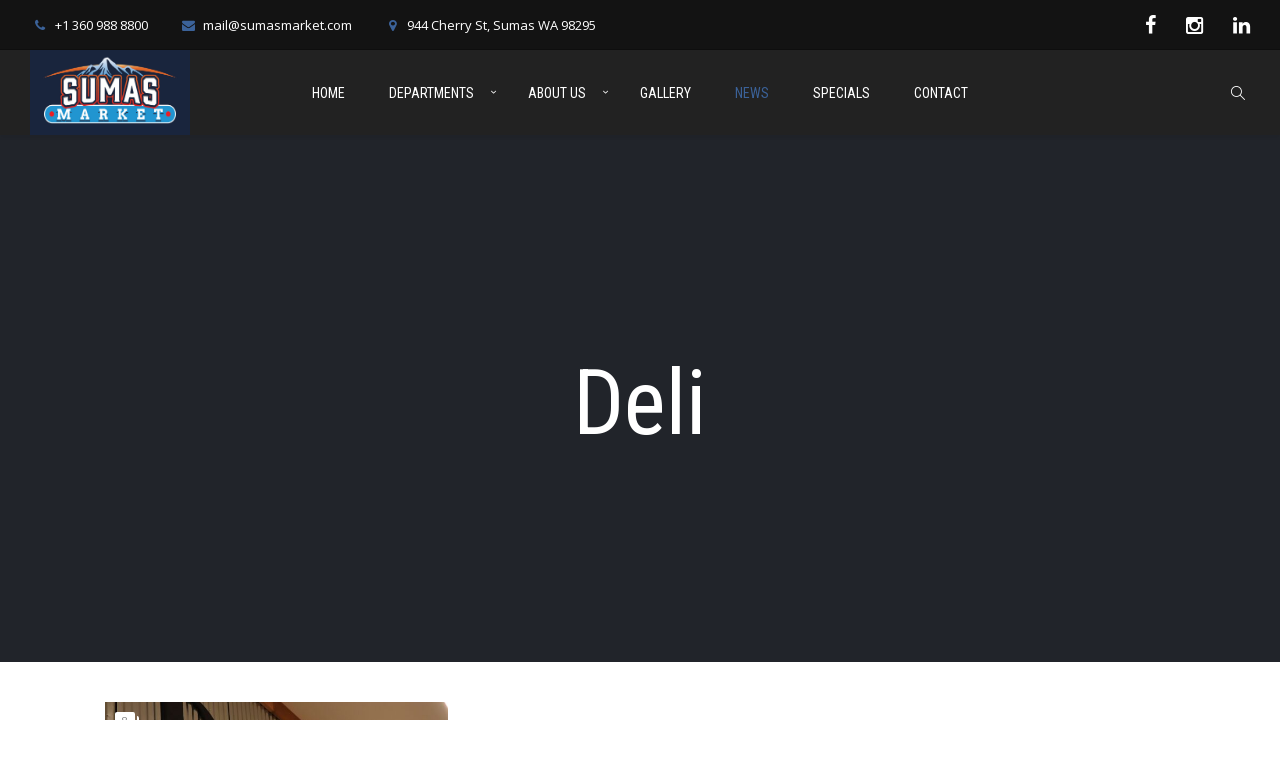

--- FILE ---
content_type: text/html; charset=UTF-8
request_url: https://www.sumasmarket.com/portfolio-category/deli/
body_size: 13991
content:
<!DOCTYPE html>
<html lang="en-US">
    <head>        
        <meta charset="UTF-8">
        <meta name="viewport" content="width=device-width, initial-scale=1.0" />        
                <meta name='robots' content='index, follow, max-image-preview:large, max-snippet:-1, max-video-preview:-1' />
	<style>img:is([sizes="auto" i], [sizes^="auto," i]) { contain-intrinsic-size: 3000px 1500px }</style>
	
	<!-- This site is optimized with the Yoast SEO plugin v26.7 - https://yoast.com/wordpress/plugins/seo/ -->
	<title>Deli Archives - Sumas Market</title>
	<link rel="canonical" href="https://www.sumasmarket.com/portfolio-category/deli/" />
	<meta property="og:locale" content="en_US" />
	<meta property="og:type" content="article" />
	<meta property="og:title" content="Deli Archives - Sumas Market" />
	<meta property="og:url" content="https://www.sumasmarket.com/portfolio-category/deli/" />
	<meta property="og:site_name" content="Sumas Market" />
	<meta name="twitter:card" content="summary_large_image" />
	<script type="application/ld+json" class="yoast-schema-graph">{"@context":"https://schema.org","@graph":[{"@type":"CollectionPage","@id":"https://www.sumasmarket.com/portfolio-category/deli/","url":"https://www.sumasmarket.com/portfolio-category/deli/","name":"Deli Archives - Sumas Market","isPartOf":{"@id":"https://www.sumasmarket.com/#website"},"primaryImageOfPage":{"@id":"https://www.sumasmarket.com/portfolio-category/deli/#primaryimage"},"image":{"@id":"https://www.sumasmarket.com/portfolio-category/deli/#primaryimage"},"thumbnailUrl":"https://www.sumasmarket.com/wp-content/uploads/2016/06/IMG_8001-scaled.jpg","breadcrumb":{"@id":"https://www.sumasmarket.com/portfolio-category/deli/#breadcrumb"},"inLanguage":"en-US"},{"@type":"ImageObject","inLanguage":"en-US","@id":"https://www.sumasmarket.com/portfolio-category/deli/#primaryimage","url":"https://www.sumasmarket.com/wp-content/uploads/2016/06/IMG_8001-scaled.jpg","contentUrl":"https://www.sumasmarket.com/wp-content/uploads/2016/06/IMG_8001-scaled.jpg","width":2560,"height":1707},{"@type":"BreadcrumbList","@id":"https://www.sumasmarket.com/portfolio-category/deli/#breadcrumb","itemListElement":[{"@type":"ListItem","position":1,"name":"Home","item":"https://www.sumasmarket.com/"},{"@type":"ListItem","position":2,"name":"Deli"}]},{"@type":"WebSite","@id":"https://www.sumasmarket.com/#website","url":"https://www.sumasmarket.com/","name":"Sumas Market","description":"Your Community Grocery Store","potentialAction":[{"@type":"SearchAction","target":{"@type":"EntryPoint","urlTemplate":"https://www.sumasmarket.com/?s={search_term_string}"},"query-input":{"@type":"PropertyValueSpecification","valueRequired":true,"valueName":"search_term_string"}}],"inLanguage":"en-US"}]}</script>
	<!-- / Yoast SEO plugin. -->


<link rel='dns-prefetch' href='//fonts.googleapis.com' />
<link rel="alternate" type="application/rss+xml" title="Sumas Market &raquo; Feed" href="https://www.sumasmarket.com/feed/" />
<link rel="alternate" type="application/rss+xml" title="Sumas Market &raquo; Comments Feed" href="https://www.sumasmarket.com/comments/feed/" />
<link rel="alternate" type="application/rss+xml" title="Sumas Market &raquo; Deli Category Feed" href="https://www.sumasmarket.com/portfolio-category/deli/feed/" />
<script>(()=>{"use strict";const e=[400,500,600,700,800,900],t=e=>`wprm-min-${e}`,n=e=>`wprm-max-${e}`,s=new Set,o="ResizeObserver"in window,r=o?new ResizeObserver((e=>{for(const t of e)c(t.target)})):null,i=.5/(window.devicePixelRatio||1);function c(s){const o=s.getBoundingClientRect().width||0;for(let r=0;r<e.length;r++){const c=e[r],a=o<=c+i;o>c+i?s.classList.add(t(c)):s.classList.remove(t(c)),a?s.classList.add(n(c)):s.classList.remove(n(c))}}function a(e){s.has(e)||(s.add(e),r&&r.observe(e),c(e))}!function(e=document){e.querySelectorAll(".wprm-recipe").forEach(a)}();if(new MutationObserver((e=>{for(const t of e)for(const e of t.addedNodes)e instanceof Element&&(e.matches?.(".wprm-recipe")&&a(e),e.querySelectorAll?.(".wprm-recipe").forEach(a))})).observe(document.documentElement,{childList:!0,subtree:!0}),!o){let e=0;addEventListener("resize",(()=>{e&&cancelAnimationFrame(e),e=requestAnimationFrame((()=>s.forEach(c)))}),{passive:!0})}})();</script><script type="text/javascript">
/* <![CDATA[ */
window._wpemojiSettings = {"baseUrl":"https:\/\/s.w.org\/images\/core\/emoji\/15.1.0\/72x72\/","ext":".png","svgUrl":"https:\/\/s.w.org\/images\/core\/emoji\/15.1.0\/svg\/","svgExt":".svg","source":{"concatemoji":"https:\/\/www.sumasmarket.com\/wp-includes\/js\/wp-emoji-release.min.js?ver=6.8.1"}};
/*! This file is auto-generated */
!function(i,n){var o,s,e;function c(e){try{var t={supportTests:e,timestamp:(new Date).valueOf()};sessionStorage.setItem(o,JSON.stringify(t))}catch(e){}}function p(e,t,n){e.clearRect(0,0,e.canvas.width,e.canvas.height),e.fillText(t,0,0);var t=new Uint32Array(e.getImageData(0,0,e.canvas.width,e.canvas.height).data),r=(e.clearRect(0,0,e.canvas.width,e.canvas.height),e.fillText(n,0,0),new Uint32Array(e.getImageData(0,0,e.canvas.width,e.canvas.height).data));return t.every(function(e,t){return e===r[t]})}function u(e,t,n){switch(t){case"flag":return n(e,"\ud83c\udff3\ufe0f\u200d\u26a7\ufe0f","\ud83c\udff3\ufe0f\u200b\u26a7\ufe0f")?!1:!n(e,"\ud83c\uddfa\ud83c\uddf3","\ud83c\uddfa\u200b\ud83c\uddf3")&&!n(e,"\ud83c\udff4\udb40\udc67\udb40\udc62\udb40\udc65\udb40\udc6e\udb40\udc67\udb40\udc7f","\ud83c\udff4\u200b\udb40\udc67\u200b\udb40\udc62\u200b\udb40\udc65\u200b\udb40\udc6e\u200b\udb40\udc67\u200b\udb40\udc7f");case"emoji":return!n(e,"\ud83d\udc26\u200d\ud83d\udd25","\ud83d\udc26\u200b\ud83d\udd25")}return!1}function f(e,t,n){var r="undefined"!=typeof WorkerGlobalScope&&self instanceof WorkerGlobalScope?new OffscreenCanvas(300,150):i.createElement("canvas"),a=r.getContext("2d",{willReadFrequently:!0}),o=(a.textBaseline="top",a.font="600 32px Arial",{});return e.forEach(function(e){o[e]=t(a,e,n)}),o}function t(e){var t=i.createElement("script");t.src=e,t.defer=!0,i.head.appendChild(t)}"undefined"!=typeof Promise&&(o="wpEmojiSettingsSupports",s=["flag","emoji"],n.supports={everything:!0,everythingExceptFlag:!0},e=new Promise(function(e){i.addEventListener("DOMContentLoaded",e,{once:!0})}),new Promise(function(t){var n=function(){try{var e=JSON.parse(sessionStorage.getItem(o));if("object"==typeof e&&"number"==typeof e.timestamp&&(new Date).valueOf()<e.timestamp+604800&&"object"==typeof e.supportTests)return e.supportTests}catch(e){}return null}();if(!n){if("undefined"!=typeof Worker&&"undefined"!=typeof OffscreenCanvas&&"undefined"!=typeof URL&&URL.createObjectURL&&"undefined"!=typeof Blob)try{var e="postMessage("+f.toString()+"("+[JSON.stringify(s),u.toString(),p.toString()].join(",")+"));",r=new Blob([e],{type:"text/javascript"}),a=new Worker(URL.createObjectURL(r),{name:"wpTestEmojiSupports"});return void(a.onmessage=function(e){c(n=e.data),a.terminate(),t(n)})}catch(e){}c(n=f(s,u,p))}t(n)}).then(function(e){for(var t in e)n.supports[t]=e[t],n.supports.everything=n.supports.everything&&n.supports[t],"flag"!==t&&(n.supports.everythingExceptFlag=n.supports.everythingExceptFlag&&n.supports[t]);n.supports.everythingExceptFlag=n.supports.everythingExceptFlag&&!n.supports.flag,n.DOMReady=!1,n.readyCallback=function(){n.DOMReady=!0}}).then(function(){return e}).then(function(){var e;n.supports.everything||(n.readyCallback(),(e=n.source||{}).concatemoji?t(e.concatemoji):e.wpemoji&&e.twemoji&&(t(e.twemoji),t(e.wpemoji)))}))}((window,document),window._wpemojiSettings);
/* ]]> */
</script>
<style id='wp-emoji-styles-inline-css' type='text/css'>

	img.wp-smiley, img.emoji {
		display: inline !important;
		border: none !important;
		box-shadow: none !important;
		height: 1em !important;
		width: 1em !important;
		margin: 0 0.07em !important;
		vertical-align: -0.1em !important;
		background: none !important;
		padding: 0 !important;
	}
</style>
<link rel='stylesheet' id='wp-block-library-css' href='https://www.sumasmarket.com/wp-includes/css/dist/block-library/style.min.css?ver=6.8.1' type='text/css' media='all' />
<style id='classic-theme-styles-inline-css' type='text/css'>
/*! This file is auto-generated */
.wp-block-button__link{color:#fff;background-color:#32373c;border-radius:9999px;box-shadow:none;text-decoration:none;padding:calc(.667em + 2px) calc(1.333em + 2px);font-size:1.125em}.wp-block-file__button{background:#32373c;color:#fff;text-decoration:none}
</style>
<link rel='stylesheet' id='wprm-public-css' href='https://www.sumasmarket.com/wp-content/plugins/wp-recipe-maker/dist/public-modern.css?ver=10.2.4' type='text/css' media='all' />
<style id='global-styles-inline-css' type='text/css'>
:root{--wp--preset--aspect-ratio--square: 1;--wp--preset--aspect-ratio--4-3: 4/3;--wp--preset--aspect-ratio--3-4: 3/4;--wp--preset--aspect-ratio--3-2: 3/2;--wp--preset--aspect-ratio--2-3: 2/3;--wp--preset--aspect-ratio--16-9: 16/9;--wp--preset--aspect-ratio--9-16: 9/16;--wp--preset--color--black: #000000;--wp--preset--color--cyan-bluish-gray: #abb8c3;--wp--preset--color--white: #ffffff;--wp--preset--color--pale-pink: #f78da7;--wp--preset--color--vivid-red: #cf2e2e;--wp--preset--color--luminous-vivid-orange: #ff6900;--wp--preset--color--luminous-vivid-amber: #fcb900;--wp--preset--color--light-green-cyan: #7bdcb5;--wp--preset--color--vivid-green-cyan: #00d084;--wp--preset--color--pale-cyan-blue: #8ed1fc;--wp--preset--color--vivid-cyan-blue: #0693e3;--wp--preset--color--vivid-purple: #9b51e0;--wp--preset--gradient--vivid-cyan-blue-to-vivid-purple: linear-gradient(135deg,rgba(6,147,227,1) 0%,rgb(155,81,224) 100%);--wp--preset--gradient--light-green-cyan-to-vivid-green-cyan: linear-gradient(135deg,rgb(122,220,180) 0%,rgb(0,208,130) 100%);--wp--preset--gradient--luminous-vivid-amber-to-luminous-vivid-orange: linear-gradient(135deg,rgba(252,185,0,1) 0%,rgba(255,105,0,1) 100%);--wp--preset--gradient--luminous-vivid-orange-to-vivid-red: linear-gradient(135deg,rgba(255,105,0,1) 0%,rgb(207,46,46) 100%);--wp--preset--gradient--very-light-gray-to-cyan-bluish-gray: linear-gradient(135deg,rgb(238,238,238) 0%,rgb(169,184,195) 100%);--wp--preset--gradient--cool-to-warm-spectrum: linear-gradient(135deg,rgb(74,234,220) 0%,rgb(151,120,209) 20%,rgb(207,42,186) 40%,rgb(238,44,130) 60%,rgb(251,105,98) 80%,rgb(254,248,76) 100%);--wp--preset--gradient--blush-light-purple: linear-gradient(135deg,rgb(255,206,236) 0%,rgb(152,150,240) 100%);--wp--preset--gradient--blush-bordeaux: linear-gradient(135deg,rgb(254,205,165) 0%,rgb(254,45,45) 50%,rgb(107,0,62) 100%);--wp--preset--gradient--luminous-dusk: linear-gradient(135deg,rgb(255,203,112) 0%,rgb(199,81,192) 50%,rgb(65,88,208) 100%);--wp--preset--gradient--pale-ocean: linear-gradient(135deg,rgb(255,245,203) 0%,rgb(182,227,212) 50%,rgb(51,167,181) 100%);--wp--preset--gradient--electric-grass: linear-gradient(135deg,rgb(202,248,128) 0%,rgb(113,206,126) 100%);--wp--preset--gradient--midnight: linear-gradient(135deg,rgb(2,3,129) 0%,rgb(40,116,252) 100%);--wp--preset--font-size--small: 13px;--wp--preset--font-size--medium: 20px;--wp--preset--font-size--large: 36px;--wp--preset--font-size--x-large: 42px;--wp--preset--spacing--20: 0.44rem;--wp--preset--spacing--30: 0.67rem;--wp--preset--spacing--40: 1rem;--wp--preset--spacing--50: 1.5rem;--wp--preset--spacing--60: 2.25rem;--wp--preset--spacing--70: 3.38rem;--wp--preset--spacing--80: 5.06rem;--wp--preset--shadow--natural: 6px 6px 9px rgba(0, 0, 0, 0.2);--wp--preset--shadow--deep: 12px 12px 50px rgba(0, 0, 0, 0.4);--wp--preset--shadow--sharp: 6px 6px 0px rgba(0, 0, 0, 0.2);--wp--preset--shadow--outlined: 6px 6px 0px -3px rgba(255, 255, 255, 1), 6px 6px rgba(0, 0, 0, 1);--wp--preset--shadow--crisp: 6px 6px 0px rgba(0, 0, 0, 1);}:where(.is-layout-flex){gap: 0.5em;}:where(.is-layout-grid){gap: 0.5em;}body .is-layout-flex{display: flex;}.is-layout-flex{flex-wrap: wrap;align-items: center;}.is-layout-flex > :is(*, div){margin: 0;}body .is-layout-grid{display: grid;}.is-layout-grid > :is(*, div){margin: 0;}:where(.wp-block-columns.is-layout-flex){gap: 2em;}:where(.wp-block-columns.is-layout-grid){gap: 2em;}:where(.wp-block-post-template.is-layout-flex){gap: 1.25em;}:where(.wp-block-post-template.is-layout-grid){gap: 1.25em;}.has-black-color{color: var(--wp--preset--color--black) !important;}.has-cyan-bluish-gray-color{color: var(--wp--preset--color--cyan-bluish-gray) !important;}.has-white-color{color: var(--wp--preset--color--white) !important;}.has-pale-pink-color{color: var(--wp--preset--color--pale-pink) !important;}.has-vivid-red-color{color: var(--wp--preset--color--vivid-red) !important;}.has-luminous-vivid-orange-color{color: var(--wp--preset--color--luminous-vivid-orange) !important;}.has-luminous-vivid-amber-color{color: var(--wp--preset--color--luminous-vivid-amber) !important;}.has-light-green-cyan-color{color: var(--wp--preset--color--light-green-cyan) !important;}.has-vivid-green-cyan-color{color: var(--wp--preset--color--vivid-green-cyan) !important;}.has-pale-cyan-blue-color{color: var(--wp--preset--color--pale-cyan-blue) !important;}.has-vivid-cyan-blue-color{color: var(--wp--preset--color--vivid-cyan-blue) !important;}.has-vivid-purple-color{color: var(--wp--preset--color--vivid-purple) !important;}.has-black-background-color{background-color: var(--wp--preset--color--black) !important;}.has-cyan-bluish-gray-background-color{background-color: var(--wp--preset--color--cyan-bluish-gray) !important;}.has-white-background-color{background-color: var(--wp--preset--color--white) !important;}.has-pale-pink-background-color{background-color: var(--wp--preset--color--pale-pink) !important;}.has-vivid-red-background-color{background-color: var(--wp--preset--color--vivid-red) !important;}.has-luminous-vivid-orange-background-color{background-color: var(--wp--preset--color--luminous-vivid-orange) !important;}.has-luminous-vivid-amber-background-color{background-color: var(--wp--preset--color--luminous-vivid-amber) !important;}.has-light-green-cyan-background-color{background-color: var(--wp--preset--color--light-green-cyan) !important;}.has-vivid-green-cyan-background-color{background-color: var(--wp--preset--color--vivid-green-cyan) !important;}.has-pale-cyan-blue-background-color{background-color: var(--wp--preset--color--pale-cyan-blue) !important;}.has-vivid-cyan-blue-background-color{background-color: var(--wp--preset--color--vivid-cyan-blue) !important;}.has-vivid-purple-background-color{background-color: var(--wp--preset--color--vivid-purple) !important;}.has-black-border-color{border-color: var(--wp--preset--color--black) !important;}.has-cyan-bluish-gray-border-color{border-color: var(--wp--preset--color--cyan-bluish-gray) !important;}.has-white-border-color{border-color: var(--wp--preset--color--white) !important;}.has-pale-pink-border-color{border-color: var(--wp--preset--color--pale-pink) !important;}.has-vivid-red-border-color{border-color: var(--wp--preset--color--vivid-red) !important;}.has-luminous-vivid-orange-border-color{border-color: var(--wp--preset--color--luminous-vivid-orange) !important;}.has-luminous-vivid-amber-border-color{border-color: var(--wp--preset--color--luminous-vivid-amber) !important;}.has-light-green-cyan-border-color{border-color: var(--wp--preset--color--light-green-cyan) !important;}.has-vivid-green-cyan-border-color{border-color: var(--wp--preset--color--vivid-green-cyan) !important;}.has-pale-cyan-blue-border-color{border-color: var(--wp--preset--color--pale-cyan-blue) !important;}.has-vivid-cyan-blue-border-color{border-color: var(--wp--preset--color--vivid-cyan-blue) !important;}.has-vivid-purple-border-color{border-color: var(--wp--preset--color--vivid-purple) !important;}.has-vivid-cyan-blue-to-vivid-purple-gradient-background{background: var(--wp--preset--gradient--vivid-cyan-blue-to-vivid-purple) !important;}.has-light-green-cyan-to-vivid-green-cyan-gradient-background{background: var(--wp--preset--gradient--light-green-cyan-to-vivid-green-cyan) !important;}.has-luminous-vivid-amber-to-luminous-vivid-orange-gradient-background{background: var(--wp--preset--gradient--luminous-vivid-amber-to-luminous-vivid-orange) !important;}.has-luminous-vivid-orange-to-vivid-red-gradient-background{background: var(--wp--preset--gradient--luminous-vivid-orange-to-vivid-red) !important;}.has-very-light-gray-to-cyan-bluish-gray-gradient-background{background: var(--wp--preset--gradient--very-light-gray-to-cyan-bluish-gray) !important;}.has-cool-to-warm-spectrum-gradient-background{background: var(--wp--preset--gradient--cool-to-warm-spectrum) !important;}.has-blush-light-purple-gradient-background{background: var(--wp--preset--gradient--blush-light-purple) !important;}.has-blush-bordeaux-gradient-background{background: var(--wp--preset--gradient--blush-bordeaux) !important;}.has-luminous-dusk-gradient-background{background: var(--wp--preset--gradient--luminous-dusk) !important;}.has-pale-ocean-gradient-background{background: var(--wp--preset--gradient--pale-ocean) !important;}.has-electric-grass-gradient-background{background: var(--wp--preset--gradient--electric-grass) !important;}.has-midnight-gradient-background{background: var(--wp--preset--gradient--midnight) !important;}.has-small-font-size{font-size: var(--wp--preset--font-size--small) !important;}.has-medium-font-size{font-size: var(--wp--preset--font-size--medium) !important;}.has-large-font-size{font-size: var(--wp--preset--font-size--large) !important;}.has-x-large-font-size{font-size: var(--wp--preset--font-size--x-large) !important;}
:where(.wp-block-post-template.is-layout-flex){gap: 1.25em;}:where(.wp-block-post-template.is-layout-grid){gap: 1.25em;}
:where(.wp-block-columns.is-layout-flex){gap: 2em;}:where(.wp-block-columns.is-layout-grid){gap: 2em;}
:root :where(.wp-block-pullquote){font-size: 1.5em;line-height: 1.6;}
</style>
<style id='woocommerce-inline-inline-css' type='text/css'>
.woocommerce form .form-row .required { visibility: visible; }
</style>
<link rel='stylesheet' id='wyde-animations-css' href='https://www.sumasmarket.com/wp-content/plugins/wyde-core/shortcodes/css/animation.css?ver=3.8.5' type='text/css' media='all' />
<link rel='stylesheet' id='wyde-font-awesome-css' href='https://www.sumasmarket.com/wp-content/plugins/wyde-core/assets/css/font-awesome.min.css?ver=4.6.3' type='text/css' media='all' />
<link rel='stylesheet' id='gogreen-main-css' href='https://www.sumasmarket.com/wp-content/themes/gogreen/css/main.css?ver=1.0' type='text/css' media='all' />
<link rel='stylesheet' id='gogreen-shortcodes-css' href='https://www.sumasmarket.com/wp-content/themes/gogreen/css/shortcodes.css?ver=1.0' type='text/css' media='all' />
<link rel='stylesheet' id='gogreen-css' href='https://www.sumasmarket.com/wp-content/themes/gogreen-child-theme/style.css?ver=1.0' type='text/css' media='all' />
<link rel='stylesheet' id='gogreen-icons-css' href='https://www.sumasmarket.com/wp-content/themes/gogreen/css/icons.css?ver=1.0' type='text/css' media='all' />
<link rel='stylesheet' id='lightcase-css' href='https://www.sumasmarket.com/wp-content/themes/gogreen/css/lightcase.css?ver=1.0' type='text/css' media='all' />
<link rel='stylesheet' id='mm_icomoon-css' href='https://www.sumasmarket.com/wp-content/plugins/mega_main_menu/framework/src/css/icomoon.css?ver=2.1.7' type='text/css' media='all' />
<link rel='stylesheet' id='mmm_mega_main_menu-css' href='https://www.sumasmarket.com/wp-content/plugins/mega_main_menu/src/css/cache.skin.css?ver=6.8.1' type='text/css' media='all' />
<link rel='stylesheet' id='redux-google-fonts-gogreen_options-css' href='https://fonts.googleapis.com/css?family=Open+Sans%3A300%2C400%2C600%2C700%2C800%2C300italic%2C400italic%2C600italic%2C700italic%2C800italic%7CRoboto+Condensed%3A300%2C400%2C700%2C300italic%2C400italic%2C700italic%7CRoboto+Slab%3A400&#038;ver=1669144531' type='text/css' media='all' />
<script type="text/javascript" src="https://www.sumasmarket.com/wp-includes/js/jquery/jquery.min.js?ver=3.7.1" id="jquery-core-js"></script>
<script type="text/javascript" src="https://www.sumasmarket.com/wp-includes/js/jquery/jquery-migrate.min.js?ver=3.4.1" id="jquery-migrate-js"></script>
<script type="text/javascript" src="https://www.sumasmarket.com/wp-content/plugins/woocommerce/assets/js/jquery-blockui/jquery.blockUI.min.js?ver=2.7.0-wc.10.4.3" id="wc-jquery-blockui-js" data-wp-strategy="defer"></script>
<script type="text/javascript" id="wc-add-to-cart-js-extra">
/* <![CDATA[ */
var wc_add_to_cart_params = {"ajax_url":"\/wp-admin\/admin-ajax.php","wc_ajax_url":"\/?wc-ajax=%%endpoint%%","i18n_view_cart":"View cart","cart_url":"https:\/\/www.sumasmarket.com","is_cart":"","cart_redirect_after_add":"no"};
/* ]]> */
</script>
<script type="text/javascript" src="https://www.sumasmarket.com/wp-content/plugins/woocommerce/assets/js/frontend/add-to-cart.min.js?ver=10.4.3" id="wc-add-to-cart-js" data-wp-strategy="defer"></script>
<script type="text/javascript" src="https://www.sumasmarket.com/wp-content/plugins/woocommerce/assets/js/js-cookie/js.cookie.min.js?ver=2.1.4-wc.10.4.3" id="wc-js-cookie-js" defer="defer" data-wp-strategy="defer"></script>
<script type="text/javascript" id="woocommerce-js-extra">
/* <![CDATA[ */
var woocommerce_params = {"ajax_url":"\/wp-admin\/admin-ajax.php","wc_ajax_url":"\/?wc-ajax=%%endpoint%%","i18n_password_show":"Show password","i18n_password_hide":"Hide password"};
/* ]]> */
</script>
<script type="text/javascript" src="https://www.sumasmarket.com/wp-content/plugins/woocommerce/assets/js/frontend/woocommerce.min.js?ver=10.4.3" id="woocommerce-js" defer="defer" data-wp-strategy="defer"></script>
<script type="text/javascript" src="https://www.sumasmarket.com/wp-content/plugins/js_composer/assets/js/vendors/woocommerce-add-to-cart.js?ver=6.2.0" id="vc_woocommerce-add-to-cart-js-js"></script>
<script type="text/javascript" src="https://www.sumasmarket.com/wp-content/plugins/wyde-core/assets/js/modernizr.js" id="modernizr-js"></script>
<link rel="https://api.w.org/" href="https://www.sumasmarket.com/wp-json/" /><link rel="EditURI" type="application/rsd+xml" title="RSD" href="https://www.sumasmarket.com/xmlrpc.php?rsd" />
<meta name="generator" content="WordPress 6.8.1" />
<meta name="generator" content="WooCommerce 10.4.3" />

<style type="text/css">

.star-rating {
    color: ;
}


ul#wpmega-menu-main-menu li a {
    color: ;
}

.buy-btn {
    color: ;
}
.best-pro .slider-items-products #best-seller .owl-buttons .owl-prev a:hover:before, .best-pro .slider-items-products #best-seller .owl-buttons .owl-next a:hover:before {color:}

*::selection {
	background: ;
}

.feature-box.klb-footer-box i {
    color: ;
    border: 2px  dotted;
}

.products-list .product-shop a.button {
	background-color: ;
}

ol.products-list a.added_to_cart.wc-forward:hover{
    background: ;
}

.products-list a.tinvwl_add_to_wishlist_button:hover {
    background: ;
}

ul.products-grid a.added_to_cart.wc-forward {
    background: ;
}

.widget .price_slider_amount button.button {
    background-color: ;
}

.ui-slider .ui-slider-handle {
	background: ;
}

.price_slider_amount .button {
	background-color: ;
}

.woocommerce-notices-wrapper a.button.wc-forward:hover,
.woocommerce-notices-wrapper a.button.wc-forward:focus {
	background-color: ;
}

.woocommerce-billing-fields h3 {
    color: ;
}

.woocommerce-additional-fields h3 {
    color: ;
}

h3#order_review_heading {
    color: ;
}

.dashboard h3 {
    color: ;
}

.wpcf7-form input[type="submit"]:hover{
    background-color: ;
}

div.wpcf7-validation-errors, div.wpcf7-acceptance-missing {
    border: 2px solid ;
}

.woocommerce-mini-cart__buttons a.button.wc-forward {
    background: ;
}
.fl-mini-cart-content p.woocommerce-mini-cart__empty-message {
    border-top: 3px  solid;
}

.comments-wrapper a.comment-reply-link {
    color: ;
}

.hot-deal {
    border-top: 5px  solid;
}

.post-meta li.sticky {
    color: ;
    border: 1px solid ;
}

.fl-nav-menu .mega_main_menu li ul.mega_dropdown li.menu-item a:hover {
    color: ;
}

.mega_main_menu > .menu_holder > .menu_inner > ul li > a.item_link:hover span > span {
    color:  !important;
}

.block-title h2 {
    border-left: 2px  solid;
}

.klb-post ul li:before{color:; }


.klb-post ul li:before{ color:; }

.blog-side span.count {
    background: ;
}

.fl-mini-cart-content .block-subtitle {
	border-top: 3px  solid;
}

.mini-cart .actions .btn-checkout {
	background: ;
}

.cms-index-index #nav #nav-home > a, #nav > li.active > a, .vertnav-top li.current > a {
	color: ;
}

#nav ul.level1 > li a:hover {
	color: }

#nav > li > a {
	color: ;
}

#nav li.drop-menu ul li:hover > a {
	color: ;
}

.sale-label {
	background: ;
}

.best-pro .new_title h4 {background:;} 

.best-pro.slider-items-products .owl-buttons .owl-prev a:hover:before, .best-pro.slider-items-products .owl-buttons .owl-next a:hover:before {color:}

.products-grid .btn-cart {background:;}

.hot-deal {
	border-top: 5px  solid;
}

.timer-grid .box-time-date {
	background:;	
}

.blog-side h2{
    border-left: 2px  solid;
}
.blog_entry .btn {
	background: ;
}
	
.post-meta li a {
    color: ;
}

.blog-img a.info {
    color: ;
}

.blog-img a.info:hover {
	background: ;
}

.our-features-box li.last {
	background:;
}
	
.icon-truck, .icon-money, .icon-support, .icon-return {
    color: ;
    border: 2px  dotted;
}
	
.block .block-title {
	border-left: 2px  solid;
}
.side-nav-categories .block-title  {
	border-left: 2px  solid;
}	

.box-category > ul > li > a.active {
	color: ;
}

.one-page-checkout .active .step-title .number {
	background: none repeat scroll 0 0 ;
	border: 1px solid ;
}
.one-page-checkout .active .step-title h3 {
	color: ;
}

.sidebar .block-cart .button-checkout {background:;}

.block-compare .button-compare {
    background: ;
}
.block-company li strong {
	color: ;
}

.toolbar a.button-active.button-grid {
	background-color: ;
	border: 1px  solid;
}
.toolbar a.button-active.button-list {
	background-color: ;
	border: 1px  solid;
}
.products-list .product-shop button.button {
	background-color: ;	
}
.products-list .actions .add-to-links a.link-wishlist:hover {
		background:}
.products-list .actions .add-to-links a.link-compare:hover {
		background:}
.product-view .product-shop .add-to-box .btn-cart:hover {
	background-color: ;
}
.nav-tabs > li.active > a, .nav-tabs > li.active > a:hover, .nav-tabs > li.active > a:focus {
	background: none repeat scroll 0 0 ;
}
.form-add-tags button.button {
	background:;
}
.comment-form .bnt-comment {
	background: ;
}
.comment-respond .form-submit input[type=submit] {
	background:;
}
.checkout-progress li {
	border: 2px  solid;
	background:}
button.button.create-account { background:;}
.newsletter-col {background:}

footer h4 {
	color: ;
}
button.button:hover {
    background-color: ;
}
.custom-slider .link {
    color: ;
}

.cat-img-title.cat-box {
    border-left: 5px  solid;
}

.small-tag {
	color:;
}

.category-description .slider-items-products .owl-buttons a:hover {
	background: ;
}
.title-buttons strong {
	color: ;
}

.newsletter-sign-box .subscribe {
    background: ;
}

.fl-links .clicker:before {
	color:;
}

.fl-links .no-js:hover .fl-nav-links {
	border-top:3px  solid;
}
.clients_author {color:}

.icon-align-justify:before {
    color: ;
}
.mobile-menu li a {
	color: ;
}

.mm-toggle .icon-align-justify:before {color:}

.buy-btn {
	color: ;
}
.buy-btn:hover {
	background: ;
}

.buy-btn:after {
	color: ;
}

.pages .pagination > .active > a, .pages .pagination > .active > span, .pages .pagination > .active > a:hover, .pages .pagination > .active > span:hover, .pages .pagination > .active > a:focus, .pages .pagination > .active > span:focus {
    background-color: ;
    border-color: ;
}

.header-banner .assetBlock span {
    color: ;
}
	
footer a:hover {
    color: ;
}	

/*Header Color*/
.header-banner {
    background: ;
}
.sticky-header-bar,
.header-container,
.navbar-collapse form[role="search"].active input,
.navbar-form .search-btn {
    background: ;
}

#nav > li > a {
    color: ;
}

#nav > li:hover > a, .vertnav-top li > a:hover {
    color: ;
}

.mega_main_menu.main-menu > .menu_holder > .menu_inner > ul li.additional_style_1 > .item_link *, .mega_main_menu.main-menu > .menu_holder > .menu_inner > ul li.additional_style_1 > .item_link .link_content {
    color: ;
}
	
.mega_main_menu > .menu_holder > .menu_inner > ul li > a.item_link:hover span > span,
.mega_main_menu.main-menu > .menu_holder > .menu_inner > ul > li.current-menu-item > .item_link * {
    color:  !important;
}

/*Footer Color*/
footer {
    background: ;
}
	
.contacts-info p,
footer .coppyright,
.contacts-info i{
    color: ;
}
	
footer h4 {
    color: ;
}

#preloader{
	background: #fff url('') no-repeat center center; 
}
</style>
<style type="text/css"> .tippy-box[data-theme~="wprm"] { background-color: #333333; color: #FFFFFF; } .tippy-box[data-theme~="wprm"][data-placement^="top"] > .tippy-arrow::before { border-top-color: #333333; } .tippy-box[data-theme~="wprm"][data-placement^="bottom"] > .tippy-arrow::before { border-bottom-color: #333333; } .tippy-box[data-theme~="wprm"][data-placement^="left"] > .tippy-arrow::before { border-left-color: #333333; } .tippy-box[data-theme~="wprm"][data-placement^="right"] > .tippy-arrow::before { border-right-color: #333333; } .tippy-box[data-theme~="wprm"] a { color: #FFFFFF; } .wprm-comment-rating svg { width: 16px !important; height: 16px !important; } img.wprm-comment-rating { width: 80px !important; height: 16px !important; } body { --comment-rating-star-color: #343434; } body { --wprm-popup-font-size: 16px; } body { --wprm-popup-background: #ffffff; } body { --wprm-popup-title: #000000; } body { --wprm-popup-content: #444444; } body { --wprm-popup-button-background: #444444; } body { --wprm-popup-button-text: #ffffff; } body { --wprm-popup-accent: #747B2D; }element {
	color: #ffffff;
	background-color: #3b6299;
	border-color: #3b6299;
	border-radius: 3px;
	padding: 10px 5px;
}</style><style type="text/css">.wprm-glossary-term {color: #5A822B;text-decoration: underline;cursor: help;}</style>	<noscript><style>.woocommerce-product-gallery{ opacity: 1 !important; }</style></noscript>
	<meta name="generator" content="Visual Composer 6.2.0"/>
<meta name="generator" content="Powered by Slider Revolution 6.7.22 - responsive, Mobile-Friendly Slider Plugin for WordPress with comfortable drag and drop interface." />
<script>function setREVStartSize(e){
			//window.requestAnimationFrame(function() {
				window.RSIW = window.RSIW===undefined ? window.innerWidth : window.RSIW;
				window.RSIH = window.RSIH===undefined ? window.innerHeight : window.RSIH;
				try {
					var pw = document.getElementById(e.c).parentNode.offsetWidth,
						newh;
					pw = pw===0 || isNaN(pw) || (e.l=="fullwidth" || e.layout=="fullwidth") ? window.RSIW : pw;
					e.tabw = e.tabw===undefined ? 0 : parseInt(e.tabw);
					e.thumbw = e.thumbw===undefined ? 0 : parseInt(e.thumbw);
					e.tabh = e.tabh===undefined ? 0 : parseInt(e.tabh);
					e.thumbh = e.thumbh===undefined ? 0 : parseInt(e.thumbh);
					e.tabhide = e.tabhide===undefined ? 0 : parseInt(e.tabhide);
					e.thumbhide = e.thumbhide===undefined ? 0 : parseInt(e.thumbhide);
					e.mh = e.mh===undefined || e.mh=="" || e.mh==="auto" ? 0 : parseInt(e.mh,0);
					if(e.layout==="fullscreen" || e.l==="fullscreen")
						newh = Math.max(e.mh,window.RSIH);
					else{
						e.gw = Array.isArray(e.gw) ? e.gw : [e.gw];
						for (var i in e.rl) if (e.gw[i]===undefined || e.gw[i]===0) e.gw[i] = e.gw[i-1];
						e.gh = e.el===undefined || e.el==="" || (Array.isArray(e.el) && e.el.length==0)? e.gh : e.el;
						e.gh = Array.isArray(e.gh) ? e.gh : [e.gh];
						for (var i in e.rl) if (e.gh[i]===undefined || e.gh[i]===0) e.gh[i] = e.gh[i-1];
											
						var nl = new Array(e.rl.length),
							ix = 0,
							sl;
						e.tabw = e.tabhide>=pw ? 0 : e.tabw;
						e.thumbw = e.thumbhide>=pw ? 0 : e.thumbw;
						e.tabh = e.tabhide>=pw ? 0 : e.tabh;
						e.thumbh = e.thumbhide>=pw ? 0 : e.thumbh;
						for (var i in e.rl) nl[i] = e.rl[i]<window.RSIW ? 0 : e.rl[i];
						sl = nl[0];
						for (var i in nl) if (sl>nl[i] && nl[i]>0) { sl = nl[i]; ix=i;}
						var m = pw>(e.gw[ix]+e.tabw+e.thumbw) ? 1 : (pw-(e.tabw+e.thumbw)) / (e.gw[ix]);
						newh =  (e.gh[ix] * m) + (e.tabh + e.thumbh);
					}
					var el = document.getElementById(e.c);
					if (el!==null && el) el.style.height = newh+"px";
					el = document.getElementById(e.c+"_wrapper");
					if (el!==null && el) {
						el.style.height = newh+"px";
						el.style.display = "block";
					}
				} catch(e){
					console.log("Failure at Presize of Slider:" + e)
				}
			//});
		  };</script>
		<style type="text/css" id="wp-custom-css">
			#header.w-scrolled .container, #header.w-fixed .container {
	height: 85px;
}
#header .container {
	height: 85px;
	max-width: none;
}
.mc4wp-form .mc4wp-form-fields input[type="email"] {
	padding: 1.4em 2em;
	width: 100%;
	max-width: 333px;
	vertical-align: top;
	-webkit-box-sizing: border-box;
	-ms-box-sizing: border-box;
	box-sizing: border-box;
	height: 68px;
}
.mc4wp-form .mc4wp-form-fields input[type="submit"] {
	padding: 1.53em 2.9em;
}

.w-text-light .dropdown-nav a {
  color: #fff;
}		</style>
		<style type="text/css" title="dynamic-css" class="options-output">#side-nav{background-color:#211f1e;background-size:cover;background-position:center bottom;}#footer-bottom{background-color:#141414;background-size:cover;background-position:center bottom;}.archive.category .main-content, .archive.author .main-content, .archive.date .main-content{background-size:cover;background-position:center center;}body{font-family:"Open Sans",Arial, Helvetica, sans-serif;font-weight:normal;font-size:15px;}#top-nav .top-menu > li > a, .live-search-form input{font-family:"Roboto Condensed",Arial, Helvetica, sans-serif;font-weight:400;}.w-button, .w-link-button, .w-ghost-button, a.button, button, input[type="submit"], input[type="button"], input[type="reset"]{font-family:"Roboto Condensed",Arial, Helvetica, sans-serif;letter-spacing:0.5px;font-weight:normal;}h1{font-family:"Roboto Condensed",Arial, Helvetica, sans-serif;font-weight:700;font-size:60px;}h2{font-family:"Roboto Condensed",Arial, Helvetica, sans-serif;font-weight:700;font-size:56px;}h3{font-family:"Roboto Condensed",Arial, Helvetica, sans-serif;font-weight:700;font-size:40px;}h4{font-family:"Open Sans",Arial, Helvetica, sans-serif;font-weight:700;font-style:normal;}h5,blockquote,.format-quote .post-title,.post .post-date strong,.w-blog-posts .post-external-link a{font-family:"Roboto Slab",Arial, Helvetica, sans-serif;font-weight:400;font-style:normal;}.w-separator .w-text,.w-donut-chart span,.related-posts li h4,.title-wrapper .subtitle{font-family:"Roboto Condensed",Arial, Helvetica, sans-serif;}</style><style type="text/css" data-name="gogreen-color-scheme">a,
#header #top-nav li:hover > a,
#header #top-nav li.current-menu-ancestor > a,
#header #top-nav li.current-menu-parent > a,
#header #top-nav li.current-menu-item > a,
#header #top-nav li.current_page_parent > a,
#header #top-nav li.current_page_ancestor > a,
#header #top-nav li.current_page_item > a,
#header #top-bar .menu-item a:hover,
#header #top-bar .social-icons > li a:hover,
#header #top-bar .contact-info li i,
.vertical-menu li.back-to-parent:hover > span,
.vertical-menu li:hover > a,
.vertical-menu .current-menu-ancestor > a,
.vertical-menu .current-menu-item > a,
.w-dark #full-nav .vertical-menu li.back-to-parent:hover > span,
.w-dark #full-nav .vertical-menu li:hover > a,
.w-dark #full-nav .vertical-menu .current-menu-ancestor > a,
.w-dark #full-nav .vertical-menu .current-menu-item > a,
#side-menu li:hover > a,
.w-light .sliding-remove-button:hover,
#slidingbar .social-icons > li a:hover,
.dropcap,
blockquote:before,
.highlight,
button:hover,
input[type="submit"]:hover, 
input[type="button"]:hover,
.w-link-button.none,
.w-link-button.outline,
.w-link-button:not(.none):hover,
.w-link-button:not(.none):active,
.w-link-button.outline.w-with-icon:hover,
.w-accordion .active .acd-header,
.w-accordion .active:hover .acd-header,
.w-text-light .w-accordion .active .acd-header,
.w-text-light .w-accordion .active:hover .acd-header,
.w-toggle.active > h3,
.w-text-light .w-toggle.active > h3,
.w-testimonial:before,
.w-testimonials-slider .owl-nav > button,
.w-testimonials-slider .owl-nav > button:hover,
.w-team-slider .member-name h4,
.w-pricing-box,
.comment-box .name a,
.w-blog-posts .post-title a:hover,
.post-meta a:hover,
.post:not(.format-quote) .post-share a:hover,
.w-blog-posts .post.format-quote .post-title:before,
.format-quote .post-detail .post-title:before,
.post .post-share a:hover,
.post .meta-date a strong,
.post-nav > div:hover h4 a,
.post-nav > div:hover > a,
.widget a:hover,
.related-posts li:hover h4 a,
.w-heading:not(.heading-3):not(.heading-7):not(.heading-8) .subheading,
.w-photoset .w-item figcaption h3:hover a,
.w-blog-posts .no-cover.format-audio .post-media-icon,
.w-blog-posts .no-cover.format-video .post-media-icon,
.meta-date a strong,
.title-wrapper .subtitle,
.title-wrapper .title strong,
.member-content .member-meta,
.w-counter-box,
.w-text-block ul > li:before,
.widget_shopping_cart .total .amount,
.woocommerce-message:before, 
.woocommerce-info:before, 

.stars a:hover,
.products .w-item .price,
.woocommerce button.button:hover, 
.woocommerce .buttons .button:hover, 
.wc-proceed-to-checkout .button:hover, 
.my_account_orders a.button:hover, 
.add_to_cart_inline .button:hover,
.order-total .amount,
.summary .single_variation .price ins .amount
{
    color:#3b6299;
}

.title-wrapper.w-size-m .title:after,
.w-icon-tabs .w-tabs-nav li.active a,
.sliding-remove-button:hover,
code,
.w-icon-tabs.w-tabs .w-tabs-nav li.active,
.loader-border,
.loader-timer > div,
.w-blog-posts.w-large .w-item > .post.sticky,
.w-blog-posts.w-grid .w-item > .post.sticky,
.variation,
.shop_table .quantity input:focus,
.shop_table .quantity input:hover  
{
    border-color:#3b6299;
}

.dropdown-nav ul ul
{
    border-top-color:#3b6299;
}

.w-link-button:not(.none),
.w-link-button:not(.none):not(.w-with-icon).outline:hover,
.w-link-button:not(.none).outline:active,
.w-heading.heading-3 .w-wrapper,
.w-banner.w-1 .w-banner-title,
.w-counter-box .counter-title span,
.w-accordion .acd-header:after,
.w-toggle > h3:after,
.w-tabs .w-tabs-nav li.active,
.w-tour .w-tabs-nav li.active,
.w-testimonials-slider .w-border,
.w-testimonial .w-customer p:after,
.w-pricing-box .box-button,
.w-blog-posts.w-masonry .meta-category a,
.post .post-date,
.post .post-date:after,
.w-heading.heading-7 h2:before,
.w-heading.heading-7 h2:after,
#header .mobile-nav-icon > .menu-icon,
#header .mobile-nav-icon > .menu-icon:before,
#header .mobile-nav-icon > .menu-icon:after,
.full-nav-icon:hover > .menu-icon,
.full-nav-icon:hover > .menu-icon:before,
.full-nav-icon:hover > .menu-icon:after,
.post-nav span a,
#fullscreen-nav.w-light:before,
#live-search.w-light:before,
#toplink-button .border:before,
.w-twitter .profile-image img,
#wp-calendar tbody td#today:hover,
#cancel-comment-reply-link:hover,
.loader-inner,
.loader-timer > div:before,
.loader-timer > div:after, 
.cart-items,
.w-effect-gogreen figure,
.widget_price_filter .ui-slider .ui-slider-range,
.widget_price_filter .ui-slider .ui-slider-handle,
.comment-box .post-meta > a:hover,
.onsale
{
    background-color:#3b6299;
}

.w-ghost-button,
.w-link-button,
.pagination > span > a:hover,
.pagination ul li:hover a
{
    color:#3b6299;
    border-color:#3b6299;
}


button,
.w-button,
input[type="submit"],
input[type="button"],
:not(:required) input[type="checkbox"]:checked, 
:not(:required) input[type="radio"]:checked,
.w-icon-tabs .w-tabs-nav li.active,
.pagination ul li span.current,

.comments-nav a:hover,
.loader-square-spin > div,
.ball-pulse > div,
.woocommerce button.button, 
.woocommerce .buttons .button, 
.wc-proceed-to-checkout .button, 
.my_account_orders a.button, 
.add_to_cart_inline .button
{
    border-color:#3b6299;
    background-color:#3b6299;
}

.single-product .woocommerce-tabs ul.tabs li.active {
    box-shadow: 0 1px 0 #3b6299;
}

.loader-circle{
    box-shadow: inset 0 0 0 3px #3b6299;
}

.loader-line-mask .loader-line
{
    box-shadow: inset 0 0 0 4px #3b6299;
}</style><style id="kirki-inline-styles"></style>    </head>
    <body class="archive tax-portfolio_category term-deli term-113 wp-theme-gogreen wp-child-theme-gogreen-child-theme theme-gogreen mmm mega_main_menu-2-1-7 woocommerce-no-js center-nav top-bar">
                <aside id="side-nav" class="w-text-light">
        <div class="bg-overlay" style="background-color: #f2f2f2;opacity:0.8;"></div>
        <div class="side-nav-wrapper">          
        <nav id="vertical-nav">
            <ul class="vertical-menu">
            <li id="menu-item-77" class="menu-item menu-item-type-post_type menu-item-object-page menu-item-home menu-item-77"><a href="https://www.sumasmarket.com/">Home</a><button class="sub-menu-button" aria-label="Open Submenu"><i class="gg-right"></i></button></li>
<li id="menu-item-8775" class="menu-item menu-item-type-post_type menu-item-object-page menu-item-has-children menu-item-8775"><a href="https://www.sumasmarket.com/departments/">Departments</a><button class="sub-menu-button" aria-label="Open Submenu"><i class="gg-right"></i></button>
<ul class="sub-menu">
	<li id="menu-item-8779" class="menu-item menu-item-type-post_type menu-item-object-page menu-item-8779"><a href="https://www.sumasmarket.com/grocery/">Grocery</a><button class="sub-menu-button" aria-label="Open Submenu"><i class="gg-right"></i></button></li>
	<li id="menu-item-8782" class="menu-item menu-item-type-post_type menu-item-object-page menu-item-8782"><a href="https://www.sumasmarket.com/produce/">Produce</a><button class="sub-menu-button" aria-label="Open Submenu"><i class="gg-right"></i></button></li>
	<li id="menu-item-8778" class="menu-item menu-item-type-post_type menu-item-object-page menu-item-8778"><a href="https://www.sumasmarket.com/meat/">Meat</a><button class="sub-menu-button" aria-label="Open Submenu"><i class="gg-right"></i></button></li>
	<li id="menu-item-8874" class="menu-item menu-item-type-post_type menu-item-object-page menu-item-8874"><a href="https://www.sumasmarket.com/beer-spirits/">Beer &#038; Spirits</a><button class="sub-menu-button" aria-label="Open Submenu"><i class="gg-right"></i></button></li>
</ul>
</li>
<li id="menu-item-79" class="menu-item menu-item-type-post_type menu-item-object-page menu-item-has-children menu-item-79"><a href="https://www.sumasmarket.com/about-us/">About Us</a><button class="sub-menu-button" aria-label="Open Submenu"><i class="gg-right"></i></button>
<ul class="sub-menu">
	<li id="menu-item-9173" class="menu-item menu-item-type-post_type menu-item-object-page menu-item-9173"><a href="https://www.sumasmarket.com/apply-for-employment/">Join Our Team</a><button class="sub-menu-button" aria-label="Open Submenu"><i class="gg-right"></i></button></li>
	<li id="menu-item-9174" class="menu-item menu-item-type-post_type menu-item-object-page menu-item-9174"><a href="https://www.sumasmarket.com/community/">Community</a><button class="sub-menu-button" aria-label="Open Submenu"><i class="gg-right"></i></button></li>
	<li id="menu-item-9171" class="menu-item menu-item-type-post_type menu-item-object-page menu-item-has-children menu-item-9171"><a href="https://www.sumasmarket.com/recipes/">Recipes</a><button class="sub-menu-button" aria-label="Open Submenu"><i class="gg-right"></i></button>
	<ul class="sub-menu">
		<li id="menu-item-9168" class="menu-item menu-item-type-post_type menu-item-object-page menu-item-9168"><a href="https://www.sumasmarket.com/submit-your-recipe/">Submit Your Recipe</a><button class="sub-menu-button" aria-label="Open Submenu"><i class="gg-right"></i></button></li>
	</ul>
</li>
	<li id="menu-item-9170" class="menu-item menu-item-type-post_type menu-item-object-page menu-item-9170"><a href="https://www.sumasmarket.com/8861-2/">Suggest a Product</a><button class="sub-menu-button" aria-label="Open Submenu"><i class="gg-right"></i></button></li>
</ul>
</li>
<li id="menu-item-9157" class="menu-item menu-item-type-post_type menu-item-object-page menu-item-9157"><a href="https://www.sumasmarket.com/gallery/gallery-grid-with-space-full-width/">Gallery</a><button class="sub-menu-button" aria-label="Open Submenu"><i class="gg-right"></i></button></li>
<li id="menu-item-9176" class="menu-item menu-item-type-post_type menu-item-object-page current_page_parent menu-item-9176"><a href="https://www.sumasmarket.com/blog-list/">News</a><button class="sub-menu-button" aria-label="Open Submenu"><i class="gg-right"></i></button></li>
<li id="menu-item-9172" class="menu-item menu-item-type-post_type menu-item-object-page menu-item-9172"><a href="https://www.sumasmarket.com/specials/">Specials</a><button class="sub-menu-button" aria-label="Open Submenu"><i class="gg-right"></i></button></li>
<li id="menu-item-9175" class="menu-item menu-item-type-post_type menu-item-object-page menu-item-9175"><a href="https://www.sumasmarket.com/contact/">Contact</a><button class="sub-menu-button" aria-label="Open Submenu"><i class="gg-right"></i></button></li>
            </ul>
        </nav>
        <ul id="side-menu">
                                    <li class="menu-item-search">
                <a class="live-search-button" href="#"><i class="gg-search"></i>Search</a>
            </li>
                                </ul>
        <ul class="social-icons"><li><a href="https://www.facebook.com/sumasmarketgrocery" target="_blank" title="Facebook"><i class="gg-facebook"></i></a></li><li><a href="https://www.instagram.com/sumasmarket/" target="_blank" title="Instagram"><i class="gg-instagram"></i></a></li><li><a href="https://www.linkedin.com/company/sumas-market" target="_blank" title="LinkedIn"><i class="gg-linkedin"></i></a></li></ul>    </div>
</aside><header  id="header" class="w-dark w-sticky w-full w-text-light"> 
        <div id="top-bar">
        <div class="container">
                        <div class="top-bar-left">
                    <ul class="contact-info">        
        <li id="menu-item-8274" class="menu-item menu-item-type-custom menu-item-object-custom menu-item-8274"><a href="tel:+13609888800"><i class="fa fa-phone"></i>+1 360 988 8800</a></li>
<li id="menu-item-8275" class="menu-item menu-item-type-custom menu-item-object-custom menu-item-8275"><a href="mailto:mail@sumasmarket.com"><i class="fa fa-envelope"></i>mail@sumasmarket.com</a></li>
<li id="menu-item-8276" class="menu-item menu-item-type-custom menu-item-object-custom menu-item-8276"><a href="#"><i class="fa fa-map-marker"></i>944 Cherry St, Sumas WA 98295</a></li>
    </ul>
                </div>
                                    <div class="top-bar-right">
                <ul class="social-icons"><li><a href="https://www.facebook.com/sumasmarketgrocery" target="_blank" title="Facebook"><i class="gg-facebook"></i></a></li><li><a href="https://www.instagram.com/sumasmarket/" target="_blank" title="Instagram"><i class="gg-instagram"></i></a></li><li><a href="https://www.linkedin.com/company/sumas-market" target="_blank" title="LinkedIn"><i class="gg-linkedin"></i></a></li></ul>            </div>
                    </div>
    </div>
        <div class="container">       
        <span class="mobile-nav-icon">
            <i class="menu-icon"></i>
        </span>
            <span id="header-logo">  
        <a href="https://www.sumasmarket.com">
                        <img class="dark-logo" src="https://www.sumasmarket.com/wp-content/uploads/2022/11/Sumas-Market.jpg" width="820" height="462" alt="Sumas Market" />
            
                        <img class="dark-sticky" src="https://www.sumasmarket.com/wp-content/uploads/2022/11/Sumas-Market.jpg" width="820" height="462" alt="Sumas Market" />
            
                        <img class="light-logo" src="https://www.sumasmarket.com/wp-content/uploads/2022/11/Sumas-Market.jpg" width="820" height="462" alt="Sumas Market" />
            
                        <img class="light-sticky" src="https://www.sumasmarket.com/wp-content/uploads/2022/11/Sumas-Market.jpg" width="820" height="462" alt="Sumas Market" />
                    </a>
    </span>
            <nav id="top-nav" class="dropdown-nav">
            <ul class="top-menu">
                <li class="menu-item menu-item-type-post_type menu-item-object-page menu-item-home menu-item-77"><a href="https://www.sumasmarket.com/">Home</a></li>
<li class="menu-item menu-item-type-post_type menu-item-object-page menu-item-has-children menu-item-8775"><a href="https://www.sumasmarket.com/departments/">Departments</a>
<ul class="sub-menu">
	<li class="menu-item menu-item-type-post_type menu-item-object-page menu-item-8779"><a href="https://www.sumasmarket.com/grocery/">Grocery</a></li>
	<li class="menu-item menu-item-type-post_type menu-item-object-page menu-item-8782"><a href="https://www.sumasmarket.com/produce/">Produce</a></li>
	<li class="menu-item menu-item-type-post_type menu-item-object-page menu-item-8778"><a href="https://www.sumasmarket.com/meat/">Meat</a></li>
	<li class="menu-item menu-item-type-post_type menu-item-object-page menu-item-8874"><a href="https://www.sumasmarket.com/beer-spirits/">Beer &#038; Spirits</a></li>
</ul>
</li>
<li class="menu-item menu-item-type-post_type menu-item-object-page menu-item-has-children menu-item-79"><a href="https://www.sumasmarket.com/about-us/">About Us</a>
<ul class="sub-menu">
	<li class="menu-item menu-item-type-post_type menu-item-object-page menu-item-9173"><a href="https://www.sumasmarket.com/apply-for-employment/">Join Our Team</a></li>
	<li class="menu-item menu-item-type-post_type menu-item-object-page menu-item-9174"><a href="https://www.sumasmarket.com/community/">Community</a></li>
	<li class="menu-item menu-item-type-post_type menu-item-object-page menu-item-has-children menu-item-9171"><a href="https://www.sumasmarket.com/recipes/">Recipes</a>
	<ul class="sub-menu">
		<li class="menu-item menu-item-type-post_type menu-item-object-page menu-item-9168"><a href="https://www.sumasmarket.com/submit-your-recipe/">Submit Your Recipe</a></li>
	</ul>
</li>
	<li class="menu-item menu-item-type-post_type menu-item-object-page menu-item-9170"><a href="https://www.sumasmarket.com/8861-2/">Suggest a Product</a></li>
</ul>
</li>
<li class="menu-item menu-item-type-post_type menu-item-object-page menu-item-9157"><a href="https://www.sumasmarket.com/gallery/gallery-grid-with-space-full-width/">Gallery</a></li>
<li class="menu-item menu-item-type-post_type menu-item-object-page current_page_parent menu-item-9176"><a href="https://www.sumasmarket.com/blog-list/">News</a></li>
<li class="menu-item menu-item-type-post_type menu-item-object-page menu-item-9172"><a href="https://www.sumasmarket.com/specials/">Specials</a></li>
<li class="menu-item menu-item-type-post_type menu-item-object-page menu-item-9175"><a href="https://www.sumasmarket.com/contact/">Contact</a></li>
    
            </ul>
                        <ul class="ex-menu">
                        <li class="menu-item-search">
            <a class="live-search-button" href="#"><i class="gg-search"></i></a>
        </li>
                </ul>
                    </nav>        
    </div>
</header><div id="page-overlay"></div><div id="live-search" class="w-dark">
    <div class="container">
        <form id="live-search-form" class="live-search-form clear" action="https://www.sumasmarket.com" method="post">
        	<input type="hidden" name="wyde_search_post_types" value="page,post,wyde_portfolio" />
        	<input type="hidden" name="wyde_search_suggestions" value="5" />
            <input type="text" name="s" id="wyde-search-keyword" value="" placeholder="Start Typing..." />
            <a href="#" class="fullscreen-remove-button"><i class="gg-cancel"></i></a>
        </form>
    </div>
</div><div id="content">
    <div class="title-wrapper w-size-l w-parallax" style data-effect="fadeOut">
        <div class="container w-full">
                        <h1 class="title">
            Deli        </h1>        
            </div>
</div>
   <div class="main-content no-sidebar">
                <div class="page-content container">            
            <div class="w-main col-12">  
                <div class="col-inner">
                                                            <div class="w-portfolio-grid w-photoset grid-3-cols w-scrollmore">
        <ul class="w-view clear">
            <li class="w-item col-4 c-113">
            <figure>
    <div class="post-media">
        <div class="w-gallery w-fadeslider">
                    <div class="cover-image" style="background-image: url('https://www.sumasmarket.com/wp-content/uploads/2016/06/IMG_8001-640x640.jpg');"><a href="https://www.sumasmarket.com/portfolio-item/deli/" title="Deli"></a></div>
                        <div class="cover-image" style="background-image: url('https://www.sumasmarket.com/wp-content/uploads/2016/06/IMG_7990-640x640.jpg');"><a href="https://www.sumasmarket.com/portfolio-item/deli/" title="Deli"></a></div>
                        <div class="cover-image" style="background-image: url('https://www.sumasmarket.com/wp-content/uploads/2016/06/IMG_7991-640x640.jpg');"><a href="https://www.sumasmarket.com/portfolio-item/deli/" title="Deli"></a></div>
                        <div class="cover-image" style="background-image: url('https://www.sumasmarket.com/wp-content/uploads/2016/06/IMG_7995-640x640.jpg');"><a href="https://www.sumasmarket.com/portfolio-item/deli/" title="Deli"></a></div>
                        <div class="cover-image" style="background-image: url('https://www.sumasmarket.com/wp-content/uploads/2016/06/IMG_7999-640x640.jpg');"><a href="https://www.sumasmarket.com/portfolio-item/deli/" title="Deli"></a></div>
                        <div class="cover-image" style="background-image: url('https://www.sumasmarket.com/wp-content/uploads/2016/06/IMG_8000-640x640.jpg');"><a href="https://www.sumasmarket.com/portfolio-item/deli/" title="Deli"></a></div>
                        <div class="cover-image" style="background-image: url('https://www.sumasmarket.com/wp-content/uploads/2016/06/IMG_8003-640x640.jpg');"><a href="https://www.sumasmarket.com/portfolio-item/deli/" title="Deli"></a></div>
                        <div class="cover-image" style="background-image: url('https://www.sumasmarket.com/wp-content/uploads/2016/06/IMG_8004-640x640.jpg');"><a href="https://www.sumasmarket.com/portfolio-item/deli/" title="Deli"></a></div>
                    </div>
                <span class="w-gallery-icon">
        8        </span> 
            </div>
    <figcaption>
        <h3><a href="https://www.sumasmarket.com/portfolio-item/deli/" title="Deli">Deli</a></h3>
                <p>Deli</p>
    </figcaption>
</figure>        </li>        
                
    </ul>
    </div>                </div>
            </div>
        </div>
    </div>
</div>
    
		<script>
			window.RS_MODULES = window.RS_MODULES || {};
			window.RS_MODULES.modules = window.RS_MODULES.modules || {};
			window.RS_MODULES.waiting = window.RS_MODULES.waiting || [];
			window.RS_MODULES.defered = true;
			window.RS_MODULES.moduleWaiting = window.RS_MODULES.moduleWaiting || {};
			window.RS_MODULES.type = 'compiled';
		</script>
		<script type="speculationrules">
{"prefetch":[{"source":"document","where":{"and":[{"href_matches":"\/*"},{"not":{"href_matches":["\/wp-*.php","\/wp-admin\/*","\/wp-content\/uploads\/*","\/wp-content\/*","\/wp-content\/plugins\/*","\/wp-content\/themes\/gogreen-child-theme\/*","\/wp-content\/themes\/gogreen\/*","\/*\\?(.+)"]}},{"not":{"selector_matches":"a[rel~=\"nofollow\"]"}},{"not":{"selector_matches":".no-prefetch, .no-prefetch a"}}]},"eagerness":"conservative"}]}
</script>
    <footer id="footer">
            <div id="footer-content">
            <section class="w-section w-full w-text-light no-padding" style="z-index:50">
<div class="row"><div class="col col-12 no-padding">
    <div class="col-inner"><div class="w-section-separator w-1 w-top ">
                <svg xmlns="http://www.w3.org/2000/svg" xmlns:xlink="http://www.w3.org/1999/xlink" viewBox="0 0 100 50" preserveAspectRatio="none">
                <polygon fill="#3b6299" points="0,0 25,15 25,50 0,50" />
                <polygon fill="#3b6299" points="100,0 100,50 75,50" />
                <polygon fill="#1f1f1f" points="0,50 25,15 75,48 100,30 100,50" />
            </svg>        
                
</div></div></div></div></section><section class="w-section w-text-light l-padding">
<div class="row"><div class="col col-8">
    <div class="col-inner"><div class="w-text-block">
    <p><strong>Hours:</strong></p>
<p>Sunday-Thursday: 8am to 8pm</p>
<p>Friday-Saturday: 8am to 9pm</p>
</div><div class="w-space" style="height:5px"></div><div class="w-separator no-text text-left" style="color:#cccccc;width:100%">
    <span class="w-border-left" style="border-style:dotted;border-top-width:1px;border-color:#cccccc"></span>
    <span class="w-text">
                            </span>
    <span class="w-border-right" style="border-style:dotted;border-top-width:1px;border-color:#cccccc"></span>
</div></div></div><div class="col col-4">
    <div class="col-inner"><div class="w-text-block">
    <p>944 Cherry St, Sumas WA 98295</p>
<p>Tel. <span class="LrzXr zdqRlf kno-fv"><span data-dtype="d3ifr" data-local-attribute="d3ph">(360) 988-8800</span></span><br />
E-mail: Mail@SumasMarket.com</p>
</div><div class="w-space" style="height:15px"></div></div></div></div></section>        </div>
        <div id="footer-bottom" class="footer-v3">
    <div class="container">
        <div class="col-6">
                    
                <div id="footer-logo">
        <a href="https://www.sumasmarket.com">
                        <img class="footer-logo" src="https://www.sumasmarket.com/wp-content/uploads/2022/11/Sumas-Market.jpg" width="820" height="462" alt="Sumas Market" />
                    </a>
    </div>
               
                    </div>            
        <div class="col-6">
            <div id="footer-nav">
                                <ul class="footer-menu">
                    <li id="menu-item-8789" class="menu-item menu-item-type-post_type menu-item-object-page menu-item-8789"><a href="https://www.sumasmarket.com/departments/">Departments</a></li>
<li id="menu-item-8791" class="menu-item menu-item-type-post_type menu-item-object-page menu-item-8791"><a href="https://www.sumasmarket.com/about-us/">About Us</a></li>
<li id="menu-item-8793" class="menu-item menu-item-type-post_type menu-item-object-page menu-item-8793"><a href="https://www.sumasmarket.com/apply-for-employment/">Join Our Team</a></li>
<li id="menu-item-8792" class="menu-item menu-item-type-post_type menu-item-object-page menu-item-8792"><a href="https://www.sumasmarket.com/contact/">Contact</a></li>
<li id="menu-item-8790" class="menu-item menu-item-type-post_type menu-item-object-page menu-item-8790"><a href="https://www.sumasmarket.com/specials/">Specials</a></li>
                </ul>
                                                <ul class="social-icons"><li><a href="https://www.facebook.com/sumasmarketgrocery" target="_blank" title="Facebook"><i class="gg-facebook"></i></a></li><li><a href="https://www.instagram.com/sumasmarket/" target="_blank" title="Instagram"><i class="gg-instagram"></i></a></li><li><a href="https://www.linkedin.com/company/sumas-market" target="_blank" title="LinkedIn"><i class="gg-linkedin"></i></a></li></ul>                            </div>
                        <div id="footer-text">
            ©2022 Sumas Market &amp; Hardware            </div>
                    </div>
    </div>
        <div id="toplink-wrapper">
        <a href="#"><i class="ol-up"></i></a>
    </div>
    </div>    </footer>
        <a id="toplink-button" href="#">
        <span class="border">
            <i class="gg-up"></i>
        </span>
    </a>
    <script type="text/html" id="wpb-modifications"></script>	<script type='text/javascript'>
		(function () {
			var c = document.body.className;
			c = c.replace(/woocommerce-no-js/, 'woocommerce-js');
			document.body.className = c;
		})();
	</script>
	<link rel='stylesheet' id='wc-blocks-style-css' href='https://www.sumasmarket.com/wp-content/plugins/woocommerce/assets/client/blocks/wc-blocks.css?ver=wc-10.4.3' type='text/css' media='all' />
<link rel='stylesheet' id='js_composer_front-css' href='https://www.sumasmarket.com/wp-content/plugins/js_composer/assets/css/js_composer.min.css?ver=6.2.0' type='text/css' media='all' />
<link rel='stylesheet' id='rs-plugin-settings-css' href='//www.sumasmarket.com/wp-content/plugins/revslider/sr6/assets/css/rs6.css?ver=6.7.22' type='text/css' media='all' />
<style id='rs-plugin-settings-inline-css' type='text/css'>
#rs-demo-id {}
</style>
<script type="text/javascript" src="https://www.sumasmarket.com/wp-includes/js/dist/hooks.min.js?ver=4d63a3d491d11ffd8ac6" id="wp-hooks-js"></script>
<script type="text/javascript" src="https://www.sumasmarket.com/wp-includes/js/dist/i18n.min.js?ver=5e580eb46a90c2b997e6" id="wp-i18n-js"></script>
<script type="text/javascript" id="wp-i18n-js-after">
/* <![CDATA[ */
wp.i18n.setLocaleData( { 'text direction\u0004ltr': [ 'ltr' ] } );
/* ]]> */
</script>
<script type="text/javascript" src="https://www.sumasmarket.com/wp-content/plugins/contact-form-7/includes/swv/js/index.js?ver=6.1.4" id="swv-js"></script>
<script type="text/javascript" id="contact-form-7-js-before">
/* <![CDATA[ */
var wpcf7 = {
    "api": {
        "root": "https:\/\/www.sumasmarket.com\/wp-json\/",
        "namespace": "contact-form-7\/v1"
    },
    "cached": 1
};
/* ]]> */
</script>
<script type="text/javascript" src="https://www.sumasmarket.com/wp-content/plugins/contact-form-7/includes/js/index.js?ver=6.1.4" id="contact-form-7-js"></script>
<script type="text/javascript" src="//www.sumasmarket.com/wp-content/plugins/revslider/sr6/assets/js/rbtools.min.js?ver=6.7.22" defer async id="tp-tools-js"></script>
<script type="text/javascript" src="//www.sumasmarket.com/wp-content/plugins/revslider/sr6/assets/js/rs6.min.js?ver=6.7.22" defer async id="revmin-js"></script>
<script type="text/javascript" src="https://www.sumasmarket.com/wp-content/plugins/wyde-core/assets/js/wyde.js?ver=3.8.5" id="wyde-core-js"></script>
<script type="text/javascript" id="wyde-shortcodes-js-extra">
/* <![CDATA[ */
var wyde_shortcodes_settings = null;
/* ]]> */
</script>
<script type="text/javascript" src="https://www.sumasmarket.com/wp-content/plugins/wyde-core/shortcodes/js/shortcodes.js?ver=3.8.5" id="wyde-shortcodes-js"></script>
<script type="text/javascript" src="https://www.sumasmarket.com/wp-includes/js/jquery/ui/core.min.js?ver=1.13.3" id="jquery-ui-core-js"></script>
<script type="text/javascript" src="https://www.sumasmarket.com/wp-includes/js/jquery/ui/effect.min.js?ver=1.13.3" id="jquery-effects-core-js"></script>
<script type="text/javascript" src="https://www.sumasmarket.com/wp-content/themes/gogreen/js/plugins.js?ver=1.1.5" id="gogreen-plugins-js"></script>
<script type="text/javascript" id="gogreen-main-js-extra">
/* <![CDATA[ */
var wyde_page_settings = {"siteURL":"https:\/\/www.sumasmarket.com","isPreload":"1","ajaxURL":"https:\/\/www.sumasmarket.com\/wp-admin\/admin-ajax.php","ajax_search":"1","ajax_search_image":"1","ajax_search_author":"1","ajax_search_date":"1"};
/* ]]> */
</script>
<script type="text/javascript" src="https://www.sumasmarket.com/wp-content/themes/gogreen/js/main.js?ver=1.1.5" id="gogreen-main-js"></script>
<script type="text/javascript" src="https://www.sumasmarket.com/wp-content/themes/gogreen/js/smoothscroll.js?ver=1.1.5" id="smoothscroll-js"></script>
<script type="text/javascript" src="https://www.sumasmarket.com/wp-content/themes/gogreen/js/shortcodes.js?ver=1.3.2" id="gogreen-shortcodes-js"></script>
<script type="text/javascript" src="https://www.sumasmarket.com/wp-content/plugins/mega_main_menu/src/js/frontend.js?ver=2.1.7" id="mmm_menu_functions-js"></script>
<script type="text/javascript" src="https://www.sumasmarket.com/wp-content/plugins/woocommerce/assets/js/sourcebuster/sourcebuster.min.js?ver=10.4.3" id="sourcebuster-js-js"></script>
<script type="text/javascript" id="wc-order-attribution-js-extra">
/* <![CDATA[ */
var wc_order_attribution = {"params":{"lifetime":1.0000000000000000818030539140313095458623138256371021270751953125e-5,"session":30,"base64":false,"ajaxurl":"https:\/\/www.sumasmarket.com\/wp-admin\/admin-ajax.php","prefix":"wc_order_attribution_","allowTracking":true},"fields":{"source_type":"current.typ","referrer":"current_add.rf","utm_campaign":"current.cmp","utm_source":"current.src","utm_medium":"current.mdm","utm_content":"current.cnt","utm_id":"current.id","utm_term":"current.trm","utm_source_platform":"current.plt","utm_creative_format":"current.fmt","utm_marketing_tactic":"current.tct","session_entry":"current_add.ep","session_start_time":"current_add.fd","session_pages":"session.pgs","session_count":"udata.vst","user_agent":"udata.uag"}};
/* ]]> */
</script>
<script type="text/javascript" src="https://www.sumasmarket.com/wp-content/plugins/woocommerce/assets/js/frontend/order-attribution.min.js?ver=10.4.3" id="wc-order-attribution-js"></script>
    </body>
</html>
<!--
Performance optimized by W3 Total Cache. Learn more: https://www.boldgrid.com/w3-total-cache/?utm_source=w3tc&utm_medium=footer_comment&utm_campaign=free_plugin

Page Caching using Disk: Enhanced 

Served from: www.sumasmarket.com @ 2026-01-14 17:49:10 by W3 Total Cache
-->

--- FILE ---
content_type: text/css
request_url: https://www.sumasmarket.com/wp-content/themes/gogreen-child-theme/style.css?ver=1.0
body_size: 259
content:
/*
Theme Name: GoGreen Child
Description: Child theme of the GoGreen. By using a child theme you will ensure that your modifications are preserved.
Author: Wyde
Template: gogreen
Version: 1.0
*/
#header-logo img {
    position: absolute;
    display: block;
    max-width: 100%;
    min-height: 100px;
    max-height: 55%;
    width: auto;
    top: 0;
    bottom: 0;
    left: 0;
    right: 0;
    margin: auto 0;
    -webkit-transition: -webkit-transform 0.3s ease-in;
    transition: transform 0.3s ease-in;
}
#header.w-scrolled .container, #header.w-fixed .container {
	height: 85px;
}

/* MailChimp */
.mc4wp-form .mc4wp-form-fields input[type="submit"],

/* Section 'Subscribe' */
.front_page_section_subscribe .front_page_section_output {
	max-width:50%;
	margin-left: auto;
	margin-right: auto;
}
